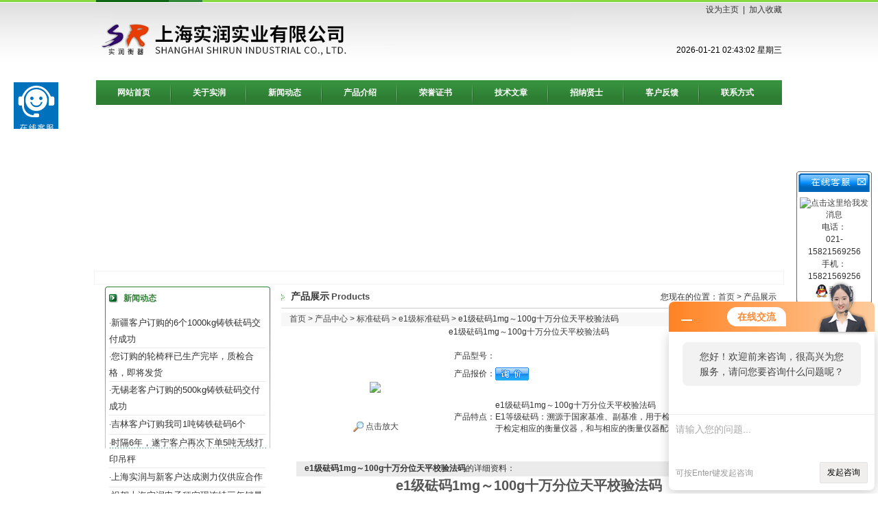

--- FILE ---
content_type: text/html; charset=utf-8
request_url: http://www.srfama.com/fama-Products-14829727/
body_size: 13535
content:
<!DOCTYPE HTML PUBLIC "-//W3C//DTD HTML 4.01 Transitional//EN" "http://www.w3c.org/TR/1999/REC-html401-19991224/loose.dtd">
<HTML 
xmlns="http://www.w3.org/1999/xhtml"><HEAD>
<TITLE>e1级砝码1mg～100g十万分位天平校验法码-上海实润实业有限公司</TITLE>
<META NAME="Keywords" CONTENT="e1级砝码1mg～100g十万分位天平校验法码">
<META NAME="Description" CONTENT="上海实润实业有限公司所提供的e1级砝码1mg～100g十万分位天平校验法码质量可靠、规格齐全,上海实润实业有限公司不仅具有专业的技术水平,更有良好的售后服务和优质的解决方案,欢迎您来电咨询此产品具体参数及价格等详细信息！">
<META http-equiv=X-UA-Compatible content=IE=EmulateIE7>
<META http-equiv=Content-Type content="text/html; charset=utf-8"><LINK 
href="/skins/40795/images/style3.css" type=text/css rel=stylesheet>
<SCRIPT src="/skins/40795/images/pic.js" type=text/javascript></SCRIPT>
<script language="javaScript" src="/js/JSChat.js"></script><script language="javaScript">function ChatBoxClickGXH() { DoChatBoxClickGXH('http://chat.ybzhan.cn',57592) }</script><script>!window.jQuery && document.write('<script src="https://public.mtnets.com/Plugins/jQuery/2.2.4/jquery-2.2.4.min.js">'+'</scr'+'ipt>');</script><script type="text/javascript" src="http://chat.ybzhan.cn/chat/KFCenterBox/40795"></script><script type="text/javascript" src="http://chat.ybzhan.cn/chat/KFLeftBox/40795"></script><script>
(function(){
var bp = document.createElement('script');
var curProtocol = window.location.protocol.split(':')[0];
if (curProtocol === 'https') {
bp.src = 'https://zz.bdstatic.com/linksubmit/push.js';
}
else {
bp.src = 'http://push.zhanzhang.baidu.com/push.js';
}
var s = document.getElementsByTagName("script")[0];
s.parentNode.insertBefore(bp, s);
})();
</script>
</head>
<BODY>
<script>
//v1.0
//Copyright 2006 Adobe Systems, Inc. All rights reserved.
function AC_AddExtension(src, ext)
{
  if (src.indexOf('?') != -1)
    return src.replace(/\?/, ext+'?'); 
  else
    return src + ext;
}

function AC_Generateobj(objAttrs, params, embedAttrs) 
{ 
  var str = '<object ';
  for (var i in objAttrs)
    str += i + '="' + objAttrs[i] + '" ';
  str += '>';
  for (var i in params)
    str += '<param name="' + i + '" value="' + params[i] + '" /> ';
  str += '<embed ';
  for (var i in embedAttrs)
    str += i + '="' + embedAttrs[i] + '" ';
  str += ' ></embed></object>';

  document.write(str);
}

function AC_FL_RunContent(){
  var ret = 
    AC_GetArgs
    (  arguments, ".swf", "movie", "clsid:d27cdb6e-ae6d-11cf-96b8-444553540000"
     , "application/x-shockwave-flash"
    );
  AC_Generateobj(ret.objAttrs, ret.params, ret.embedAttrs);
}

function AC_SW_RunContent(){
  var ret = 
    AC_GetArgs
    (  arguments, ".dcr", "src", "clsid:166B1BCA-3F9C-11CF-8075-444553540000"
     , null
    );
  AC_Generateobj(ret.objAttrs, ret.params, ret.embedAttrs);
}

function AC_GetArgs(args, ext, srcParamName, classid, mimeType){
  var ret = new Object();
  ret.embedAttrs = new Object();
  ret.params = new Object();
  ret.objAttrs = new Object();
  for (var i=0; i < args.length; i=i+2){
    var currArg = args[i].toLowerCase();    

    switch (currArg){	
      case "classid":
        break;
      case "pluginspage":
        ret.embedAttrs[args[i]] = args[i+1];
        break;
      case "src":
      case "movie":	
        args[i+1] = AC_AddExtension(args[i+1], ext);
        ret.embedAttrs["src"] = args[i+1];
        ret.params[srcParamName] = args[i+1];
        break;
      case "onafterupdate":
      case "onbeforeupdate":
      case "onblur":
      case "oncellchange":
      case "onclick":
      case "ondblClick":
      case "ondrag":
      case "ondragend":
      case "ondragenter":
      case "ondragleave":
      case "ondragover":
      case "ondrop":
      case "onfinish":
      case "onfocus":
      case "onhelp":
      case "onmousedown":
      case "onmouseup":
      case "onmouseover":
      case "onmousemove":
      case "onmouseout":
      case "onkeypress":
      case "onkeydown":
      case "onkeyup":
      case "onload":
      case "onlosecapture":
      case "onpropertychange":
      case "onreadystatechange":
      case "onrowsdelete":
      case "onrowenter":
      case "onrowexit":
      case "onrowsinserted":
      case "onstart":
      case "onscroll":
      case "onbeforeeditfocus":
      case "onactivate":
      case "onbeforedeactivate":
      case "ondeactivate":
      case "type":
      case "codebase":
        ret.objAttrs[args[i]] = args[i+1];
        break;
      case "width":
      case "height":
      case "align":
      case "vspace": 
      case "hspace":
      case "class":
      case "title":
      case "accesskey":
      case "name":
      case "id":
      case "tabindex":
        ret.embedAttrs[args[i]] = ret.objAttrs[args[i]] = args[i+1];
        break;
      default:
        ret.embedAttrs[args[i]] = ret.params[args[i]] = args[i+1];
    }
  }
  ret.objAttrs["classid"] = classid;
  if (mimeType) ret.embedAttrs["type"] = mimeType;
  return ret;
}
</script>


<TABLE class=header cellSpacing=0 cellPadding=0 width=1000 align=center 
border=0>
  <TBODY>
  <TR>
    <TD align=left width=695 rowSpan=2><IMG height=117 
      src="/skins/40795/images/logo.jpg" width=695></TD>
    <TD class=topr vAlign=center align=right width=305 height=30>
    <a class=h0 href=# onClick="this.style.behavior='url(#default#homepage)';this.setHomePage('http://www.srfama.com');">
    设为主页</a>&nbsp;&nbsp;|&nbsp;&nbsp;<a href="#" onClick="window.external.addFavorite('http://www.srfama.com','上海实润实业有限公司')"class=h0 >加入收藏</a>
    
   
    </TD></TR>
  <TR>
    <TD align=right>
    

<span id=localtime style="color:#000;"></span>
    <script type="text/javascript">
function showLocale(objD)
{
	var str,colorhead,colorfoot;
	var yy = objD.getYear();
	if(yy<1900) yy = yy+1900;
	var MM = objD.getMonth()+1;
	if(MM<10) MM = '0' + MM;
	var dd = objD.getDate();
	if(dd<10) dd = '0' + dd;
	var hh = objD.getHours();
	if(hh<10) hh = '0' + hh;
	var mm = objD.getMinutes();
	if(mm<10) mm = '0' + mm;
	var ss = objD.getSeconds();
	if(ss<10) ss = '0' + ss;
	var ww = objD.getDay();
	if  ( ww==0 )  colorhead="<font color=\"#FF0000\">";
	if  ( ww > 0 && ww < 6 )  colorhead="<font color=\"#000000\">";
	if  ( ww==6 )  colorhead="<font color=\"#008000\">";
	if  (ww==0)  ww="星期日";
	if  (ww==1)  ww="星期一";
	if  (ww==2)  ww="星期二";
	if  (ww==3)  ww="星期三";
	if  (ww==4)  ww="星期四";
	if  (ww==5)  ww="星期五";
	if  (ww==6)  ww="星期六";
	colorfoot="</font>"
	str = colorhead + yy + "-" + MM + "-" + dd + " " + hh + ":" + mm + ":" + ss + "  " + ww + colorfoot;
	return(str);
}
function tick()
{
	var today;
	today = new Date();
	document.getElementById("localtime").innerHTML = showLocale(today);
	window.setTimeout("tick()", 1000);
}
tick();
</script>
    </TD></TR></TBODY></TABLE>
<table width="1000" border="0" align="center" cellpadding="0" cellspacing="0">
  <tr>
    <td><div id="navMenu" style="margin:0 auto">
<ul>
  <li><a href='/'>网站首页</a></li>
     <li><a href='/aboutus/' rel='dropmenu1' >关于实润</a></li>
    <li><a href='/news/'>新闻动态</a></li>
    <li><a href='/products/'>产品介绍</a></li>
    <li><a href='/honor/'>荣誉证书</a></li>
    <li><a href='/article/'>技术文章</a></li>
    <li><a href='/job/'>招纳贤士</a></li>
    <li><a href='/order/'>客户反馈</a></li>
    <li class="right"><a href='/contact/' >联系方式</a></li>
</ul>
</div>

<script type='text/javascript' src='/skins/40795/js/dropdown.js'></script>


<script type="text/javascript">cssdropdown.startchrome("navMenu")</script> 

<!--//nav--></td>
  </tr>
</table>
<TABLE class=top6 cellSpacing=0 cellPadding=0 width=984 align=center border=0>
  <TBODY>
  <TR>
    <TD> <div id="add" style="z-index:10;position:absolute;"></div>
      <object classid="clsid:D27CDB6E-AE6D-11cf-96B8-444553540000" id="scriptmain" name="scriptmain" codebase="http://download.macromedia.com/pub/shockwave/cabs/
/skins/40795/flash/swflash.cab#version=6,0,29,0" width="1000" height="250" style="border:solid 1px #f2f2f2; background:#fff; padding:2px;">
              <param name="movie" value="/skins/40795/bcastr.swf?bcastr_xml_url=/skins/40795/xml/bcastr.xml" />
              <param name="quality" value="high" />
              <param name="scale" value="noscale" />
              <param name="LOOP" value="false" />
              <param name="menu" value="false" />
              <param name="wmode" value="transparent" />
              <embed src="/skins/40795/bcastr.swf?bcastr_xml_url=/skins/40795/xml/bcastr.xml" width="1000" height="250" loop="False" quality="high" pluginspage="http://www.macromedia.com/go/getflashplayer" type="application/x-shockwave-flash" salign="T" name="scriptmain" menu="false" wmode="transparent"></embed>
            </object></TD></TR></TBODY></TABLE>
<script src="http://www.ybzhan.cn/mystat.aspx?u=fama"></script>

<TABLE class=top6 cellSpacing=0 cellPadding=0 width=984 align=center border=0>
  <TBODY>
  <TR>
    <TD vAlign=top width=241>
      <TABLE class=left01 cellSpacing=0 cellPadding=0 width="250" border=0>
        <TBODY>
        <TR>
          <TD align=center vAlign=top><TABLE width=228 border=0 align="center" cellPadding=0 cellSpacing=0>
              <TBODY>
              <TR>
                <TD width=13><IMG height=13 
                  src="/skins/40795/images/cion1.gif" width=13 style="margin-right:8px;"></TD>
                <TD class=tit01 width=215><a href="/news/" style=" color:#2e7f33"><strong>新闻动态</strong></a></TD></TR>
            </TBODY>
          </TABLE>
          <TABLE class=top6 cellSpacing=0 
            cellPadding=0 width="228" align=center border=0>
              <TBODY>
              
              <TR>
            <TD height="27" align="left" class=pd>·<a href="/fama-News-500357/" target="_blank">新疆客户订购的6个1000kg铸铁砝码交付成功</a></TD></TR> 
              <TR>
            <TD height="27" align="left" class=pd>·<a href="/fama-News-500301/" target="_blank">您订购的轮椅秤已生产完毕，质检合格，即将发货</a></TD></TR> 
              <TR>
            <TD height="27" align="left" class=pd>·<a href="/fama-News-500255/" target="_blank">无锡老客户订购的500kg铸铁砝码交付成功</a></TD></TR> 
              <TR>
            <TD height="27" align="left" class=pd>·<a href="/fama-News-500225/" target="_blank">吉林客户订购我司1吨铸铁砝码6个</a></TD></TR> 
              <TR>
            <TD height="27" align="left" class=pd>·<a href="/fama-News-500202/" target="_blank">时隔6年，遂宁客户再次下单5吨无线打印吊秤</a></TD></TR> 
              <TR>
            <TD height="27" align="left" class=pd>·<a href="/fama-News-500180/" target="_blank">上海实润与新客户达成测力仪供应合作</a></TD></TR> 
              <TR>
            <TD height="27" align="left" class=pd>·<a href="/fama-News-500117/" target="_blank">‌祝贺上海实润电子秤实现连续三年销量增长，智能化升级助力市场拓展‌</a></TD></TR> </TBODY></TABLE>
          </TD></TR></TBODY></TABLE>
      <TABLE class=left02 cellSpacing=0 cellPadding=0 width="250" border=0>
        <TBODY>
        <TR>
          <TD vAlign=top align=middle> 
<TABLE width=228 border=0 align="center" cellPadding=0 cellSpacing=0>
              <TBODY>
              <TR>
                <TD width=13><IMG height=13 
                  src="/skins/40795/images/cion1.gif" width=13 style="margin-right:8px;"></TD>
                <TD class=tit01 width=215>产品目录</TD></TR>
              </TBODY></TABLE>          
            <table width="228" border="0" align="center" cellpadding="0" cellspacing="0">
              <tr>
                <td height="27" align="left" class=pd><IMG height=9 
                  src="/skins/40795/images/cion2.gif" width=5 style="margin-right:8px;"><a href="/fama-ParentList-226512/"  class="left-pro" target="_blank" title="标准砝码"  style="color:#2e7f33; font-size:14px;">标准砝码</a>
                </td>
              </tr>
            </table>
				  
            <table width="228" border="0" align="center" cellpadding="0" cellspacing="0">
              <tr>
                <td height="22" align="left" style="padding-left:15px; border-bottom:1px dashed #CCC;"><a href="/fama-SonList-226997/" target="_blank" title="e1级标准砝码">e1级标准砝码</a></td>
              </tr>
            </table>	
            <table width="228" border="0" align="center" cellpadding="0" cellspacing="0">
              <tr>
                <td height="22" align="left" style="padding-left:15px; border-bottom:1px dashed #CCC;"><a href="/fama-SonList-226996/" target="_blank" title="e2级标准砝码">e2级标准砝码</a></td>
              </tr>
            </table>	
            <table width="228" border="0" align="center" cellpadding="0" cellspacing="0">
              <tr>
                <td height="22" align="left" style="padding-left:15px; border-bottom:1px dashed #CCC;"><a href="/fama-SonList-226994/" target="_blank" title="f1级标准砝码">f1级标准砝码</a></td>
              </tr>
            </table>	
            <table width="228" border="0" align="center" cellpadding="0" cellspacing="0">
              <tr>
                <td height="22" align="left" style="padding-left:15px; border-bottom:1px dashed #CCC;"><a href="/fama-SonList-226756/" target="_blank" title="f2级标准砝码">f2级标准砝码</a></td>
              </tr>
            </table>	
            <table width="228" border="0" align="center" cellpadding="0" cellspacing="0">
              <tr>
                <td height="22" align="left" style="padding-left:15px; border-bottom:1px dashed #CCC;"><a href="/fama-SonList-226529/" target="_blank" title="m1级标准砝码">m1级标准砝码</a></td>
              </tr>
            </table>	
            <table width="228" border="0" align="center" cellpadding="0" cellspacing="0">
              <tr>
                <td height="22" align="left" style="padding-left:15px; border-bottom:1px dashed #CCC;"><a href="/fama-SonList-226998/" target="_blank" title="m2级标准砝码">m2级标准砝码</a></td>
              </tr>
            </table>	
            <table width="228" border="0" align="center" cellpadding="0" cellspacing="0">
              <tr>
                <td height="22" align="left" style="padding-left:15px; border-bottom:1px dashed #CCC;"><a href="/fama-SonList-482724/" target="_blank" title="聚四氟乙烯砝码">聚四氟乙烯砝码</a></td>
              </tr>
            </table>		
					
            <table width="228" border="0" align="center" cellpadding="0" cellspacing="0">
              <tr>
                <td height="27" align="left" class=pd><IMG height=9 
                  src="/skins/40795/images/cion2.gif" width=5 style="margin-right:8px;"><a href="/fama-ParentList-226514/"  class="left-pro" target="_blank" title="铸铁砝码"  style="color:#2e7f33; font-size:14px;">铸铁砝码</a>
                </td>
              </tr>
            </table>
				  
            <table width="228" border="0" align="center" cellpadding="0" cellspacing="0">
              <tr>
                <td height="22" align="left" style="padding-left:15px; border-bottom:1px dashed #CCC;"><a href="/fama-SonList-227832/" target="_blank" title="10kg铸铁砝码">10kg铸铁砝码</a></td>
              </tr>
            </table>	
            <table width="228" border="0" align="center" cellpadding="0" cellspacing="0">
              <tr>
                <td height="22" align="left" style="padding-left:15px; border-bottom:1px dashed #CCC;"><a href="/fama-SonList-491562/" target="_blank" title="20kg铸铁砝码">20kg铸铁砝码</a></td>
              </tr>
            </table>	
            <table width="228" border="0" align="center" cellpadding="0" cellspacing="0">
              <tr>
                <td height="22" align="left" style="padding-left:15px; border-bottom:1px dashed #CCC;"><a href="/fama-SonList-491561/" target="_blank" title="25kg铸铁砝码">25kg铸铁砝码</a></td>
              </tr>
            </table>	
            <table width="228" border="0" align="center" cellpadding="0" cellspacing="0">
              <tr>
                <td height="22" align="left" style="padding-left:15px; border-bottom:1px dashed #CCC;"><a href="/fama-SonList-227013/" target="_blank" title="50kg铸铁砝码">50kg铸铁砝码</a></td>
              </tr>
            </table>	
            <table width="228" border="0" align="center" cellpadding="0" cellspacing="0">
              <tr>
                <td height="22" align="left" style="padding-left:15px; border-bottom:1px dashed #CCC;"><a href="/fama-SonList-491572/" target="_blank" title="100kg铸铁砝码">100kg铸铁砝码</a></td>
              </tr>
            </table>	
            <table width="228" border="0" align="center" cellpadding="0" cellspacing="0">
              <tr>
                <td height="22" align="left" style="padding-left:15px; border-bottom:1px dashed #CCC;"><a href="/fama-SonList-491573/" target="_blank" title="200kg铸铁砝码">200kg铸铁砝码</a></td>
              </tr>
            </table>	
            <table width="228" border="0" align="center" cellpadding="0" cellspacing="0">
              <tr>
                <td height="22" align="left" style="padding-left:15px; border-bottom:1px dashed #CCC;"><a href="/fama-SonList-227014/" target="_blank" title="500kg铸铁砝码">500kg铸铁砝码</a></td>
              </tr>
            </table>	
            <table width="228" border="0" align="center" cellpadding="0" cellspacing="0">
              <tr>
                <td height="22" align="left" style="padding-left:15px; border-bottom:1px dashed #CCC;"><a href="/fama-SonList-227016/" target="_blank" title="1吨铸铁砝码">1吨铸铁砝码</a></td>
              </tr>
            </table>	
            <table width="228" border="0" align="center" cellpadding="0" cellspacing="0">
              <tr>
                <td height="22" align="left" style="padding-left:15px; border-bottom:1px dashed #CCC;"><a href="/fama-SonList-483507/" target="_blank" title="2吨铸铁砝码">2吨铸铁砝码</a></td>
              </tr>
            </table>	
            <table width="228" border="0" align="center" cellpadding="0" cellspacing="0">
              <tr>
                <td height="22" align="left" style="padding-left:15px; border-bottom:1px dashed #CCC;"><a href="/fama-SonList-491559/" target="_blank" title="5吨铸铁砝码">5吨铸铁砝码</a></td>
              </tr>
            </table>	
            <table width="228" border="0" align="center" cellpadding="0" cellspacing="0">
              <tr>
                <td height="22" align="left" style="padding-left:15px; border-bottom:1px dashed #CCC;"><a href="/fama-SonList-491560/" target="_blank" title="10吨铸铁砝码">10吨铸铁砝码</a></td>
              </tr>
            </table>		
					
            <table width="228" border="0" align="center" cellpadding="0" cellspacing="0">
              <tr>
                <td height="27" align="left" class=pd><IMG height=9 
                  src="/skins/40795/images/cion2.gif" width=5 style="margin-right:8px;"><a href="/fama-ParentList-226513/"  class="left-pro" target="_blank" title="不锈钢砝码"  style="color:#2e7f33; font-size:14px;">不锈钢砝码</a>
                </td>
              </tr>
            </table>
				  
            <table width="228" border="0" align="center" cellpadding="0" cellspacing="0">
              <tr>
                <td height="22" align="left" style="padding-left:15px; border-bottom:1px dashed #CCC;"><a href="/fama-SonList-482759/" target="_blank" title="不锈钢锁形砝码">不锈钢锁形砝码</a></td>
              </tr>
            </table>	
            <table width="228" border="0" align="center" cellpadding="0" cellspacing="0">
              <tr>
                <td height="22" align="left" style="padding-left:15px; border-bottom:1px dashed #CCC;"><a href="/fama-SonList-227685/" target="_blank" title="不锈钢套装砝码">不锈钢套装砝码</a></td>
              </tr>
            </table>	
            <table width="228" border="0" align="center" cellpadding="0" cellspacing="0">
              <tr>
                <td height="22" align="left" style="padding-left:15px; border-bottom:1px dashed #CCC;"><a href="/fama-SonList-227009/" target="_blank" title="不锈钢单只砝码">不锈钢单只砝码</a></td>
              </tr>
            </table>		
					
            <table width="228" border="0" align="center" cellpadding="0" cellspacing="0">
              <tr>
                <td height="27" align="left" class=pd><IMG height=9 
                  src="/skins/40795/images/cion2.gif" width=5 style="margin-right:8px;"><a href="/fama-ParentList-382918/"  class="left-pro" target="_blank" title="电梯砝码"  style="color:#2e7f33; font-size:14px;">电梯砝码</a>
                </td>
              </tr>
            </table>
				  
            <table width="228" border="0" align="center" cellpadding="0" cellspacing="0">
              <tr>
                <td height="22" align="left" style="padding-left:15px; border-bottom:1px dashed #CCC;"><a href="/fama-SonList-426496/" target="_blank" title="25kg电梯砝码">25kg电梯砝码</a></td>
              </tr>
            </table>	
            <table width="228" border="0" align="center" cellpadding="0" cellspacing="0">
              <tr>
                <td height="22" align="left" style="padding-left:15px; border-bottom:1px dashed #CCC;"><a href="/fama-SonList-426495/" target="_blank" title="20kg电梯砝码">20kg电梯砝码</a></td>
              </tr>
            </table>		
					
            <table width="228" border="0" align="center" cellpadding="0" cellspacing="0">
              <tr>
                <td height="27" align="left" class=pd><IMG height=9 
                  src="/skins/40795/images/cion2.gif" width=5 style="margin-right:8px;"><a href="/fama-ParentList-226515/"  class="left-pro" target="_blank" title="校准用砝码"  style="color:#2e7f33; font-size:14px;">校准用砝码</a>
                </td>
              </tr>
            </table>
				  
            <table width="228" border="0" align="center" cellpadding="0" cellspacing="0">
              <tr>
                <td height="22" align="left" style="padding-left:15px; border-bottom:1px dashed #CCC;"><a href="/fama-SonList-227025/" target="_blank" title="电子秤校准砝码">电子秤校准砝码</a></td>
              </tr>
            </table>	
            <table width="228" border="0" align="center" cellpadding="0" cellspacing="0">
              <tr>
                <td height="22" align="left" style="padding-left:15px; border-bottom:1px dashed #CCC;"><a href="/fama-SonList-227023/" target="_blank" title="天平校准砝码">天平校准砝码</a></td>
              </tr>
            </table>	
            <table width="228" border="0" align="center" cellpadding="0" cellspacing="0">
              <tr>
                <td height="22" align="left" style="padding-left:15px; border-bottom:1px dashed #CCC;"><a href="/fama-SonList-227021/" target="_blank" title="万分位天平砝码">万分位天平砝码</a></td>
              </tr>
            </table>	
            <table width="228" border="0" align="center" cellpadding="0" cellspacing="0">
              <tr>
                <td height="22" align="left" style="padding-left:15px; border-bottom:1px dashed #CCC;"><a href="/fama-SonList-227020/" target="_blank" title="0.1mg天平砝码">0.1mg天平砝码</a></td>
              </tr>
            </table>		
					
            <table width="228" border="0" align="center" cellpadding="0" cellspacing="0">
              <tr>
                <td height="27" align="left" class=pd><IMG height=9 
                  src="/skins/40795/images/cion2.gif" width=5 style="margin-right:8px;"><a href="/fama-ParentList-382919/"  class="left-pro" target="_blank" title="起重机配重砝码"  style="color:#2e7f33; font-size:14px;">起重机配重砝码</a>
                </td>
              </tr>
            </table>
				  
            <table width="228" border="0" align="center" cellpadding="0" cellspacing="0">
              <tr>
                <td height="22" align="left" style="padding-left:15px; border-bottom:1px dashed #CCC;"><a href="/fama-SonList-426498/" target="_blank" title="10吨起重机配重">10吨起重机配重</a></td>
              </tr>
            </table>	
            <table width="228" border="0" align="center" cellpadding="0" cellspacing="0">
              <tr>
                <td height="22" align="left" style="padding-left:15px; border-bottom:1px dashed #CCC;"><a href="/fama-SonList-426497/" target="_blank" title="5吨起重机配重">5吨起重机配重</a></td>
              </tr>
            </table>		
					
            <table width="228" border="0" align="center" cellpadding="0" cellspacing="0">
              <tr>
                <td height="27" align="left" class=pd><IMG height=9 
                  src="/skins/40795/images/cion2.gif" width=5 style="margin-right:8px;"><a href="/fama-ParentList-226516/"  class="left-pro" target="_blank" title="非标砝码定制"  style="color:#2e7f33; font-size:14px;">非标砝码定制</a>
                </td>
              </tr>
            </table>
				  
            <table width="228" border="0" align="center" cellpadding="0" cellspacing="0">
              <tr>
                <td height="22" align="left" style="padding-left:15px; border-bottom:1px dashed #CCC;"><a href="/fama-SonList-1108426/" target="_blank" title="黄铜砝码">黄铜砝码</a></td>
              </tr>
            </table>	
            <table width="228" border="0" align="center" cellpadding="0" cellspacing="0">
              <tr>
                <td height="22" align="left" style="padding-left:15px; border-bottom:1px dashed #CCC;"><a href="/fama-SonList-226760/" target="_blank" title="牛顿砝码">牛顿砝码</a></td>
              </tr>
            </table>	
            <table width="228" border="0" align="center" cellpadding="0" cellspacing="0">
              <tr>
                <td height="22" align="left" style="padding-left:15px; border-bottom:1px dashed #CCC;"><a href="/fama-SonList-226759/" target="_blank" title="挂钩砝码">挂钩砝码</a></td>
              </tr>
            </table>	
            <table width="228" border="0" align="center" cellpadding="0" cellspacing="0">
              <tr>
                <td height="22" align="left" style="padding-left:15px; border-bottom:1px dashed #CCC;"><a href="/fama-SonList-227031/" target="_blank" title="圆环形砝码">圆环形砝码</a></td>
              </tr>
            </table>	
            <table width="228" border="0" align="center" cellpadding="0" cellspacing="0">
              <tr>
                <td height="22" align="left" style="padding-left:15px; border-bottom:1px dashed #CCC;"><a href="/fama-SonList-227030/" target="_blank" title="增砣砝码">增砣砝码</a></td>
              </tr>
            </table>	
            <table width="228" border="0" align="center" cellpadding="0" cellspacing="0">
              <tr>
                <td height="22" align="left" style="padding-left:15px; border-bottom:1px dashed #CCC;"><a href="/fama-SonList-226761/" target="_blank" title="镀铬砝码">镀铬砝码</a></td>
              </tr>
            </table>		
					
            <table width="228" border="0" align="center" cellpadding="0" cellspacing="0">
              <tr>
                <td height="27" align="left" class=pd><IMG height=9 
                  src="/skins/40795/images/cion2.gif" width=5 style="margin-right:8px;"><a href="/fama-ParentList-282068/"  class="left-pro" target="_blank" title="量块"  style="color:#2e7f33; font-size:14px;">量块</a>
                </td>
              </tr>
            </table>
				  
            <table width="228" border="0" align="center" cellpadding="0" cellspacing="0">
              <tr>
                <td height="22" align="left" style="padding-left:15px; border-bottom:1px dashed #CCC;"><a href="/fama-SonList-426502/" target="_blank" title="千分尺量块">千分尺量块</a></td>
              </tr>
            </table>	
            <table width="228" border="0" align="center" cellpadding="0" cellspacing="0">
              <tr>
                <td height="22" align="left" style="padding-left:15px; border-bottom:1px dashed #CCC;"><a href="/fama-SonList-426501/" target="_blank" title="卡尺量块">卡尺量块</a></td>
              </tr>
            </table>		
					
            <table width="228" border="0" align="center" cellpadding="0" cellspacing="0">
              <tr>
                <td height="27" align="left" class=pd><IMG height=9 
                  src="/skins/40795/images/cion2.gif" width=5 style="margin-right:8px;"><a href="/fama-ParentList-320429/"  class="left-pro" target="_blank" title="维权砝码"  style="color:#2e7f33; font-size:14px;">维权砝码</a>
                </td>
              </tr>
            </table>
				  
            <table width="228" border="0" align="center" cellpadding="0" cellspacing="0">
              <tr>
                <td height="22" align="left" style="padding-left:15px; border-bottom:1px dashed #CCC;"><a href="/fama-SonList-426500/" target="_blank" title="100g便民砝码">100g便民砝码</a></td>
              </tr>
            </table>	
            <table width="228" border="0" align="center" cellpadding="0" cellspacing="0">
              <tr>
                <td height="22" align="left" style="padding-left:15px; border-bottom:1px dashed #CCC;"><a href="/fama-SonList-426499/" target="_blank" title="50g惠民砝码">50g惠民砝码</a></td>
              </tr>
            </table>		
					
            <table width="228" border="0" align="center" cellpadding="0" cellspacing="0">
              <tr>
                <td height="27" align="left" class=pd><IMG height=9 
                  src="/skins/40795/images/cion2.gif" width=5 style="margin-right:8px;"><a href="/fama-ParentList-482723/"  class="left-pro" target="_blank" title="链码"  style="color:#2e7f33; font-size:14px;">链码</a>
                </td>
              </tr>
            </table>
				  
            <table width="228" border="0" align="center" cellpadding="0" cellspacing="0">
              <tr>
                <td height="22" align="left" style="padding-left:15px; border-bottom:1px dashed #CCC;"><a href="/fama-SonList-482750/" target="_blank" title="循环链码">循环链码</a></td>
              </tr>
            </table>	
            <table width="228" border="0" align="center" cellpadding="0" cellspacing="0">
              <tr>
                <td height="22" align="left" style="padding-left:15px; border-bottom:1px dashed #CCC;"><a href="/fama-SonList-482749/" target="_blank" title="皮带秤链码">皮带秤链码</a></td>
              </tr>
            </table>		
					
            <TABLE width=228 border=0 align="center" cellPadding=0 cellSpacing=0>
              <TBODY>
              <TR>
                <TD width=13><IMG height=13 
                  src="/skins/40795/images/cion1.gif" width=13 style="margin-right:8px;"></TD>
                <TD class=tit01 width=215>联系我们</TD></TR>
              
              <TR>
                <TD class=tit02 
                  colSpan=2><STRONG>上海实润实业有限公司</STRONG><BR>地址：上海市松江区泗泾镇高技路655号2幢121号<BR>电话：021-15821569256<BR>                  邮编：201615<br />传真：86-21-67866267<BR>联系人：秦永芬<br />
                  手机：15821569256</TD></TR></TBODY></TABLE></TD></TR></TBODY></TABLE>
      <TABLE class=left03 cellSpacing=0 cellPadding=0 width="250" border=0>
        <TBODY>
        <TR>
          <TD vAlign=top align=middle>&nbsp;</TD></TR></TBODY></TABLE>
<SCRIPT type=text/JavaScript>
var aaa = document.getElementsByTagName('div');
	var j =0;
	for(i=0;i<aaa.length;i++)
	{
		if(aaa[i].id.indexOf('submenu_')>-1 && j ==0 )		
		{
			aaa[i].style.display = '';
			break;
		}
	}	
function showsubmenu(sid)
{
	var aaa = document.getElementsByTagName('div');
	var j =0;
	for(i=0;i<aaa.length;i++)
	{
		if(aaa[i].id.indexOf('submenu_')>-1)			
			aaa[i].style.display = 'none';
	}	
	var bbb = document.getElementById("submenu_" + sid );
	bbb.style.display= '';var tt="e1级标准砝码";
if(tt !=""&&tt!=0)
{
  showsubmenu(tt);
}

}
</SCRIPT>
      </TD>
    <TD width=13>&nbsp;</TD>
    <TD vAlign=top align=middle width=730><TABLE class=titbg cellSpacing=0 cellPadding=0 width="100%" border=0 style="margin-bottom:6px;"> 
      <TBODY>
        <TR>
          <TD align=left width=15><IMG height=9 
            src="/skins/40795/images/cion2.gif" width=5></TD>
          <TD width="520" align=left><SPAN style="font-size:14px; font-weight:bold">产品展示</SPAN>&nbsp;<SPAN 
            class=tit04>Products</SPAN></TD>
      <TD width="195" align=right>您现在的位置：<a href="/">首页</a> > 产品展示</TD></TR></TBODY></TABLE>
      <table width="100%" border="0" cellpadding="0" cellspacing="0">
      <tr>
        <td height="20" align="left" bgcolor="#F7F7F7">　<a href="/">首页</a> &gt; <a href="/products/">产品中心</a> &gt; <a href="/fama-ParentList-226512/">标准砝码</a> &gt; <a href="/fama-SonList-226997/">e1级标准砝码</a> &gt; e1级砝码1mg～100g十万分位天平校验法码
          
            </td>
      </tr>
    </table>
      <table width="94%" border="0" align="center" cellpadding="0" cellspacing="0">
          <tr>
            <td><div align="center">
                <h1>e1级砝码1mg～100g十万分位天平校验法码</h1>
            </div></td>
          </tr>
          <tr>
            <td valign="top"><table width="100%"  border="0" align="center" cellpadding="0" cellspacing="0">
                <tr>
                  <td width="230" height="180" align="center" valign="middle"><table width="200" border="0" cellspacing="0" cellpadding="2">
                      <tr>
                        <td height="80" align="center" class="kuang"><img src="http://img80.ybzhan.cn/gxhpic_a05c89c352/1832440763e202849e203cd4638ac8b8c21ad58e08832d8b13395ccb570f157e7c9fdd30357dfd73.jpg" height="200" 
onload="javascript:DrawImage(this);" /></td>
                      </tr>
                      <tr>
                        <td height="35" align="center"><a title="e1级砝码1mg～100g十万分位天平校验法码" href="http://img80.ybzhan.cn/gxhpic_a05c89c352/1832440763e202849e203cd4638ac8b8c21ad58e08832d8b13395ccb570f157e7c9fdd30357dfd73.jpg" target="_blank"><img src="/skins/40795/images/big.jpg" width="16" height="16" border="0" /> 点击放大</a></td>
                      </tr>
                  </table></td>
                  <td valign="middle"><table width="100%"  border="0" cellpadding="5" cellspacing="0">
                      <tr>
                        <td width="60" height="26"><div align="center">产品型号：</div></td>
                        <td align="left"></td>
                      </tr>
                      <tr>
                        <td width="60" height="26"><div align="center">产品报价：</div></td>
                        <td align="left"><a href="#Order"><img src="/skins/40795/images/adie_14.gif" width="49" height="19" border="0" /></a></td>
                      </tr>
                      <tr>
                        <td width="60" height="100"><div align="center">产品特点：</div></td>
                        <td align="left" class="test12">e1级砝码1mg～100g十万分位天平校验法码</br>E1等级砝码：溯源于国家基准、副基准，用于检定传递E2等级砝码、用于检定相应的衡量仪器，和与相应的衡量仪器配套使用。</td>
                      </tr>
                  </table></td>
                </tr>
              </table>
                <table width="100%"  border="0" align="center" cellpadding="0" cellspacing="0">
                  <tr>
                    <td width="12" bgcolor="#EBEBEB">&nbsp;</td>
                    <td height="22" align="left" bgcolor="#EBEBEB"><strong>e1级砝码1mg～100g十万分位天平校验法码</strong>的详细资料：</td>
                  </tr>
                </table>
              <table width="98%"  border="0" align="center" cellpadding="5" cellspacing="0">
                  <tr>
                    <td align="left" class="f-14-25"><p style="margin: 0px; padding: 0px; color: rgb(86, 85, 85); font-family: 宋体, Tahoma, Arial; font-size: 12px; text-align: center;"><strong><span style="font-size:20px;"><strong>e1级砝码1mg～100g十万分位天平校验法码</strong></span></strong></p><p style="margin-top: 0px; margin-bottom: 0px; padding: 0px; color: rgb(86, 85, 85); font-family: " pingfang="" microsoft="" font-size:="" white-space:=""><span style="color: rgb(0, 0, 0);"><span style="font-family: 宋体;"><span style="font-size: 14px;"></span></span></span></p><p style="margin-top: 0px; margin-bottom: 0px; padding: 0px; font-family: " pingfang="" microsoft="" white-space:=""><span style="font-family: 宋体;"><span style="font-size: 11pt;">上海实润砝码厂提供：标准砝码</span></span> <span style="font-family: 宋体;"><span style="font-size: 11pt;">电镀砝码</span></span> <span style="font-family: 宋体;"><span style="font-size: 11pt;">钢制镀铬砝码</span></span> <span style="font-family: 宋体;"><span style="font-size: 11pt;">锁型砝码</span></span> <span style="font-family: 宋体;"><span style="font-size: 11pt;">增坨砝码</span></span> <span style="font-family: 宋体;"><span style="font-size: 11pt;">开口砝码</span></span><span style="font-family: verdana, sans-serif;"><span style="font-size: 11pt;"> C</span></span><span style="font-family: 宋体;"><span style="font-size: 11pt;">型砝码</span></span> <span style="font-family: 宋体;"><span style="font-size: 11pt;">卡槽砝码</span></span> <span style="font-family: 宋体;"><span style="font-size: 11pt;">牛顿砝码</span></span> <span style="font-family: 宋体;"><span style="font-size: 11pt;">英镑砝码</span></span> <span style="font-family: 宋体;"><span style="font-size: 11pt;">圆盘砝码</span></span> <span style="font-family: 宋体;"><span style="font-size: 11pt;">不锈钢砝码</span></span><span style="font-family: verdana, sans-serif;"><span style="font-size: 11pt;"> E</span></span><span style="font-family: 宋体;"><span style="font-size: 11pt;">级砝码</span></span><span style="font-family: verdana, sans-serif;"><span style="font-size: 11pt;"> F1</span></span><span style="font-family: 宋体;"><span style="font-size: 11pt;">级砝码</span></span><span style="font-family: verdana, sans-serif;"><span style="font-size: 11pt;"> F2</span></span><span style="font-family: 宋体;"><span style="font-size: 11pt;">级砝码</span></span><span style="font-family: verdana, sans-serif;"><span style="font-size: 11pt;"> m1</span></span><span style="font-family: 宋体;"><span style="font-size: 11pt;">级砝码</span></span> <span style="font-family: 宋体;"><span style="font-size: 11pt;">不锈钢砝码</span></span> <span style="font-family: 宋体;"><span style="font-size: 11pt;">无磁不锈钢砝码</span></span> <span style="font-family: 宋体;"><span style="font-size: 11pt;">拉力计砝码</span></span> <span style="font-family: 宋体;"><span style="font-size: 11pt;">力值挂钩砝码</span></span></p><p style="margin-top: 0px; margin-bottom: 0px; padding: 0px; font-family: " pingfang="" microsoft="" white-space:="">1<span style="font-family: 宋体;">、砝码有等级区分：</span>E1<span style="font-family: 宋体;">、</span>E2<span style="font-family: 宋体;">、</span>F1<span style="font-family: 宋体;">、</span>F2<span style="font-family: 宋体;">、</span>M1<span style="font-family: 宋体;">、</span>M11<span style="font-family: 宋体;">、</span>M2<span style="font-family: 宋体;">、</span>M22<span style="font-family: 宋体;">、</span>M3<span style="font-family: 宋体;">，共</span>9<span style="font-family: 宋体;">个等级</span> &nbsp; &nbsp; &nbsp;</p><p style="margin-top: 0px; margin-bottom: 0px; padding: 0px; font-family: " pingfang="" microsoft="" white-space:=""><span style="font-family: 宋体;">等与级的区别在于：</span> &nbsp; &nbsp; &nbsp;</p><p style="margin-top: 0px; margin-bottom: 0px; padding: 0px; font-family: " pingfang="" microsoft="" white-space:=""><span style="font-family: 宋体;">等是按照不确定度来分的，即等砝码有修正值，</span> &nbsp; &nbsp; &nbsp;</p><p style="margin-top: 0px; margin-bottom: 0px; padding: 0px; font-family: " pingfang="" microsoft="" white-space:=""><span style="font-family: 宋体;">级是按照示值误差来分的，即级砝码没有修正值，只要其示值误差在此范围内都有认为的</span> &nbsp; &nbsp; &nbsp;</p><p style="margin-top: 0px; margin-bottom: 0px; padding: 0px; font-family: " pingfang="" microsoft="" white-space:="">2<span style="font-family: 宋体;">、其他：</span></p><p style="margin-top: 0px; margin-bottom: 0px; padding: 0px; font-family: " pingfang="" microsoft="" white-space:=""><span style="font-family: 宋体;">天平砝码：材质种类—无磁不锈钢</span>.<span style="font-family: 宋体;">非磁性不锈钢，铜镀铬，铁镀铬。</span> &nbsp; &nbsp; &nbsp;</p><p style="margin-top: 0px; margin-bottom: 0px; padding: 0px; font-family: " pingfang="" microsoft="" white-space:=""><span style="font-family: 宋体;">砝码形状—园柱体、园锥体、板形、片形、圈</span>(<span style="font-family: 宋体;">环</span>)<span style="font-family: 宋体;">形、骑形、条</span>(<span style="font-family: 宋体;">棒</span>)<span style="font-family: 宋体;">形</span> &nbsp; &nbsp; &nbsp;</p><p style="margin-top: 0px; margin-bottom: 0px; padding: 0px; font-family: " pingfang="" microsoft="" white-space:=""><span style="font-family: 宋体;">组合形式—常规组合</span>5<span style="font-family: 宋体;">、</span>2<span style="font-family: 宋体;">、</span>2<span style="font-family: 宋体;">、</span>1<span style="font-family: 宋体;">，</span>(<span style="font-family: 宋体;">可按用户需求任意组合</span>)</p><p style="margin-top: 0px; margin-bottom: 0px; padding: 0px; font-family: " pingfang="" microsoft="" white-space:=""><span style="font-family: 宋体;">精度等级—等</span>(E2).<span style="font-family: 宋体;">二等</span>(F1<span style="font-family: 宋体;">实差</span>).F1(<span style="font-family: 宋体;">三级允差</span>).F2(<span style="font-family: 宋体;">四级</span>).M1(<span style="font-family: 宋体;">五级</span>).M2(<span style="font-family: 宋体;">六级</span>)</p><p style="margin-top: 0px; margin-bottom: 0px; padding: 0px; font-family: " pingfang="" microsoft="" white-space:=""><span style="font-family: 宋体;">成套规格</span>(<span style="font-family: 宋体;">质量范围</span>)20kg~10kg<span style="font-family: 宋体;">、</span>10kg~1kg<span style="font-family: 宋体;">、</span>5kg~1kg<span style="font-family: 宋体;">、</span>2kg~1kg<span style="font-family: 宋体;">、</span>2kg~1mg<span style="font-family: 宋体;">、</span>1kg~1mg<span style="font-family: 宋体;">、</span>500g~1mg<span style="font-family: 宋体;">、</span>200g~1mg<span style="font-family: 宋体;">、</span>100g~1mg<span style="font-family: 宋体;">、</span>500mg~1mg(<span style="font-family: 宋体;">片码</span>)<span style="font-family: 宋体;">、</span>500mg~10mg(<span style="font-family: 宋体;">圈码</span>)<span style="font-family: 宋体;">、</span>50mg~1mg(<span style="font-family: 宋体;">圈码</span>)</p><p style="margin-top: 0px; margin-bottom: 0px; padding: 0px; font-family: " pingfang="" microsoft="" white-space:=""><span style="font-family: 宋体;">单只规格</span>(<span style="font-family: 宋体;">标称值</span>)20kg<span style="font-family: 宋体;">、</span>10kg<span style="font-family: 宋体;">、</span>5kg<span style="font-family: 宋体;">、</span>2kg<span style="font-family: 宋体;">、</span>1kg<span style="font-family: 宋体;">、</span>500g<span style="font-family: 宋体;">、</span>200g<span style="font-family: 宋体;">、</span>100g<span style="font-family: 宋体;">、</span>50g<span style="font-family: 宋体;">、</span>20g<span style="font-family: 宋体;">、</span>10g<span style="font-family: 宋体;">、</span>5g<span style="font-family: 宋体;">、</span>2g<span style="font-family: 宋体;">、</span>1g<span style="font-family: 宋体;">、</span>500mg<span style="font-family: 宋体;">、</span>200mg<span style="font-family: 宋体;">、</span>100mg<span style="font-family: 宋体;">、</span>50mg<span style="font-family: 宋体;">、</span>20mg<span style="font-family: 宋体;">、</span>10mg<span style="font-family: 宋体;">、</span>5mg<span style="font-family: 宋体;">、</span>2mg<span style="font-family: 宋体;">、</span>1mg</p><p style="margin: 0px; padding: 0px; color: rgb(86, 85, 85); font-family: 宋体, Tahoma, Arial; font-size: 12px;"><span style="font-size: 14px;"></span></p><p style="text-align: center"><img src="https://img78.ybzhan.cn/gxhpic_a05c89c352/1832440763e202849e203cd4638ac8b86038d87c38c9c9eb25dc37134690431b577bd8f4d4142c64.jpg" style="max-width:800px;max-height:300%;"/></p><p style="text-align: center"><img src="https://img78.ybzhan.cn/gxhpic_a05c89c352/1832440763e202849e203cd4638ac8b8dcb70834122dc2adf51d533a5250827a060a571d7ab871ca.jpg" style="max-width:800px;max-height:300%;"/></p><p style="margin: 0px; padding: 0px; color: rgb(86, 85, 85); font-family: 宋体, Tahoma, Arial; font-size: 12px;"><span style="font-size: 14px;"></span><br/></p><p style="margin: 0px; padding: 0px; color: rgb(86, 85, 85); font-family: 宋体, Tahoma, Arial; font-size: 12px;"><span style="font-size: 14px;"><span style="font-family: 宋体;"></span></span></p><p style="margin-top: 0px; margin-bottom: 0px; padding: 0px; font-family: " pingfang="" microsoft="" white-space:=""><span microsoft="" text-align:="" background-color:="" style="color: rgb(102, 102, 102);">砝码作为质量量值传递的标准器，在计量领域扮演着非常重要的角色，在工农业、医疗卫生、科研院所、计量技术机构及衡器生产企业等单位都起着非常重要的作用。所以砝码的检定工作就愈加的重要。</span></p><p style="margin-top: 0px; margin-bottom: 0px; padding: 0px; font-family: " pingfang="" microsoft="" white-space:=""><span microsoft="" text-align:="" background-color:="" style="color: rgb(102, 102, 102);"> &nbsp; 平时砝码的检定工作都是由人工来完成，每套<strong microsoft="" text-align:="" white-space:="">E2等级砝码</strong>的检定都要花费很长的时间，尤其是对于高等级的砝码，通常都需要多人来行多遍的检测，要花费比较多的人力和时间，并且在检定的各个环节：砝码的计重测量、数据的读取抄写、数据的录入、数据的计算处理等，都存在着很多出错的可能性。并且，因为检定的单位和砝码的等级和数量都很多，所以砝码的信息管理是个很重要的环节。随着社会的发展，对工作效率要求的日益提高，我们需要解决砝码的自动检定问题，以求缩短检测时间。而且，完成自动化检定系统就可以有效的避免我们在数据的录入和计算处理过程中造成的人为误差，可极的提高检定的准确度，缩短检定时间，以降低工作人员的工作度。并且可以将<strong microsoft="" text-align:="" white-space:="">E2等级砝码</strong>的信息行系统化、规范化的管理，方便检定人员对砝码信息的查询和管理。本文对砝码的自动检定系统行了总体的设计，并着重对砝码信息管理系统的建立行介绍。</span></p><p style="margin: 0px; padding: 0px; color: rgb(86, 85, 85); font-family: 宋体, Tahoma, Arial; font-size: 12px; text-align: center;"><strong style="color: rgb(86, 85, 85); font-family: 宋体, Tahoma, Arial; font-size: 12px; text-align: center;"><span style="font-size: 20px;"><strong></strong></span></strong><strong><span style="font-size: 20px;"><strong>e1级砝码1mg～100g十万分位天平校验法码</strong></span></strong></p></td>
                </tr>
                  <tr>
                    <td align="left"><font color="#FF0000">产品相关关键字：&nbsp;<a style="color:#FF0000;" href="/Products-we1%e7%a0%9d%e7%a0%81-p1">e1砝码</a>&nbsp;<a style="color:#FF0000;" href="/Products-w200g%7e1mg%e6%89%b9%e5%8f%91-p1">200g~1mg批发</a>&nbsp;<a style="color:#FF0000;" href="/Products-w%e5%88%86%e6%9e%90%e5%a4%a9%e5%b9%b3%e7%a0%9d%e7%a0%81-p1">分析天平砝码</a>&nbsp;<a style="color:#FF0000;" href="/Products-w%e4%b8%80%e7%ad%89+%e7%a0%9d%e7%a0%81-p1">一等 砝码</a>&nbsp;<a style="color:#FF0000;" href="/Products-w%e6%97%a0%e7%a3%81%e7%a0%9d%e7%a0%81-p1">无磁砝码</a></font></td>
                </tr>
              </table>
              <table width="100%"  border="0" align="center" cellpadding="0" cellspacing="0">
                  <tr>
                    <td height="23" align="left" bgcolor="#EBEBEB">　如果你对<b>e1级砝码1mg～100g十万分位天平校验法码</b>感兴趣，想了解更详细的产品信息，填写下表直接与厂家联系：</td>
                </tr>
              </table>
              
              <link rel="stylesheet" type="text/css" href="/css/MessageBoard_style.css">
<script language="javascript" src="/skins/Scripts/order.js?v=20210318" type="text/javascript"></script>
<a name="order" id="order"></a>
<div class="ly_msg" id="ly_msg">
<form method="post" name="form2" id="form2">
	<h3>留言框  </h3>
	<ul>
		<li>
			<h4 class="xh">产品：</h4>
			<div class="msg_ipt1"><input class="textborder" size="30" name="Product" id="Product" value="e1级砝码1mg～100g十万分位天平校验法码"  placeholder="请输入产品名称" /></div>
		</li>
		<li>
			<h4>您的单位：</h4>
			<div class="msg_ipt12"><input class="textborder" size="42" name="department" id="department"  placeholder="请输入您的单位名称" /></div>
		</li>
		<li>
			<h4 class="xh">您的姓名：</h4>
			<div class="msg_ipt1"><input class="textborder" size="16" name="yourname" id="yourname"  placeholder="请输入您的姓名"/></div>
		</li>
		<li>
			<h4 class="xh">联系电话：</h4>
			<div class="msg_ipt1"><input class="textborder" size="30" name="phone" id="phone"  placeholder="请输入您的联系电话"/></div>
		</li>
		<li>
			<h4>常用邮箱：</h4>
			<div class="msg_ipt12"><input class="textborder" size="30" name="email" id="email" placeholder="请输入您的常用邮箱"/></div>
		</li>
        <li>
			<h4>省份：</h4>
			<div class="msg_ipt12"><select id="selPvc" class="msg_option">
							<option value="0" selected="selected">请选择您所在的省份</option>
			 <option value="1">安徽</option> <option value="2">北京</option> <option value="3">福建</option> <option value="4">甘肃</option> <option value="5">广东</option> <option value="6">广西</option> <option value="7">贵州</option> <option value="8">海南</option> <option value="9">河北</option> <option value="10">河南</option> <option value="11">黑龙江</option> <option value="12">湖北</option> <option value="13">湖南</option> <option value="14">吉林</option> <option value="15">江苏</option> <option value="16">江西</option> <option value="17">辽宁</option> <option value="18">内蒙古</option> <option value="19">宁夏</option> <option value="20">青海</option> <option value="21">山东</option> <option value="22">山西</option> <option value="23">陕西</option> <option value="24">上海</option> <option value="25">四川</option> <option value="26">天津</option> <option value="27">新疆</option> <option value="28">西藏</option> <option value="29">云南</option> <option value="30">浙江</option> <option value="31">重庆</option> <option value="32">香港</option> <option value="33">澳门</option> <option value="34">中国台湾</option> <option value="35">国外</option>	
                             </select></div>
		</li>
		<li>
			<h4>详细地址：</h4>
			<div class="msg_ipt12"><input class="textborder" size="50" name="addr" id="addr" placeholder="请输入您的详细地址"/></div>
		</li>
		
        <li>
			<h4>补充说明：</h4>
			<div class="msg_ipt12 msg_ipt0"><textarea class="areatext" style="width:100%;" name="message" rows="8" cols="65" id="message"  placeholder="请输入您的任何要求、意见或建议"></textarea></div>
		</li>
		<li>
			<h4 class="xh">验证码：</h4>
			<div class="msg_ipt2">
            	<div class="c_yzm">
                    <input class="textborder" size="4" name="Vnum" id="Vnum"/>
                    <a href="javascript:void(0);" class="yzm_img"><img src="/Image.aspx" title="点击刷新验证码" onclick="this.src='/image.aspx?'+ Math.random();"  width="90" height="34" /></a>
                </div>
                <span>请输入计算结果（填写阿拉伯数字），如：三加四=7</span>
            </div>
		</li>
		<li>
			<h4></h4>
			<div class="msg_btn"><input type="button" onclick="return Validate();" value="提 交" name="ok"  class="msg_btn1"/><input type="reset" value="重 填" name="no" /></div>
		</li>
	</ul>	
    <input name="PvcKey" id="PvcHid" type="hidden" value="" />
</form>
</div>

              <table width="100%"  border="0" align="center" cellpadding="0" cellspacing="0">
                <tr>
                  <td height="25" align="left" bgcolor="#EBEBEB">　相关同类产品：</td>
                </tr>
              </table>
              <table width="98%"  border="0" align="center" cellpadding="0" cellspacing="0">
                
                <tr>
                  
                  <td align="left" style="line-height:24px"><a href="/fama-Products-16685050/" target="_blank">南京e1级1mg~200g套装砝码23个厂家优惠</a>&nbsp;</td>
                  
                  <td align="left" style="line-height:24px"><a href="/fama-Products-16638365/" target="_blank">e1级JF-1材质砝码1mg~500g厂家优惠</a>&nbsp;</td>
                  
                  <td align="left" style="line-height:24px"><a href="/fama-Products-16636608/" target="_blank">e1级砝码1mg~500g套装24个铝箱包装</a>&nbsp;</td>
                  
                  <td align="left" style="line-height:24px"><a href="/fama-Products-16599499/" target="_blank">重庆e1级砝码1mg~200g优惠供应</a>&nbsp;</td>
                  
                </tr>
                
                <tr>
                  
                  <td align="left" style="line-height:24px"><a href="/fama-Products-16594070/" target="_blank">e1级标准砝码1mg~200g套装23个批发价</a>&nbsp;</td>
                  
                  <td align="left" style="line-height:24px"><a href="/fama-Products-16553741/" target="_blank">e1级砝码200g-1mg组合23个优惠价</a>&nbsp;</td>
                  
                  <td align="left" style="line-height:24px"><a href="/fama-Products-16537042/" target="_blank">e1级标准砝码500g-1mg组合24个</a>&nbsp;</td>
                  
                  <td align="left" style="line-height:24px"><a href="/fama-Products-16281207/" target="_blank">e1级标准砝码1mg~200g厂家包计量合格</a>&nbsp;</td>
                  
                </tr>
                
                <tr>
                  
                  <td align="left" style="line-height:24px"><a href="/fama-Products-16228588/" target="_blank">安徽e1级砝码1mg~200g厂家直销</a>&nbsp;</td>
                  
                  <td align="left" style="line-height:24px"><a href="/fama-Products-16191680/" target="_blank">E1级砝码JF-1不锈钢材质1mg~200g厂家优惠</a>&nbsp;</td>
                  
                </tr>
                
                <tr>
                  
                </tr>
                
                <tr>
                  
                </tr>
                
              </table></td>
          </tr>
          <tr>
            <td valign="top">&nbsp;</td>
          </tr>
        </table>
              
      </TD></TR></TBODY></TABLE>
<TABLE class=foot cellSpacing=0 cellPadding=0 width=1000 align=center 
  border=0><TBODY>
  <TR>
    <TD align=center height=50>上海实润实业有限公司 版权所有  总访问量：<span style="color:#FF0000">1277219</span> 地址：上海市松江区泗泾镇高技路655号2幢121号 邮编：201615<BR>
      电话：021-15821569256 传真：86-21-67866267 手机：15821569256 联系人：秦永芬 邮箱：<A href="mailto:2801283106@qq.com" target="_blank">2801283106@qq.com</A><BR>
      <A href="/sitemap.xml" target="_blank">GoogleSitemap</A> 网址：www.srfama.com 技术支持：<A href="http://www.ybzhan.cn" target="_blank">仪表网</A>    <A href="http://www.ybzhan.cn/login" target="_blank">管理登陆</A> ICP备案号：<A href="http://beian.miit.gov.cn/" target="_blank">沪ICP备11020366号-21</A></TD></TR></TBODY></TABLE>

<div id="kfFloat" style="margin: 0pt; padding: 0pt; z-index: 20; visibility: visible; position: absolute; top: 250px; right: 9px;">
<table id="qqtab" width="110" cellspacing="0" cellpadding="0" border="0">

<tr>
<td width="110"  valign="top"  background="/skins/40795/images/qq_17.gif" ><img src="/skins/40795/images/qq_15.gif" width="110" height="38" border="0" usemap="#MapMap">
 <map name="MapMap">
              <area shape="rect" coords="83,4,106,24" href="#" onclick="javascript:turnoff('kfFloat')" title="关闭">
            </map>
</td>
</tr>
<tr  background="/skins/40795/images/qq_17.gif">
<td align="center" valign="middle"  background="/skins/40795/images/qq_17.gif" >
<table width="100" cellspacing="0" cellpadding="0" border="0">
<tbody>
<tr>
 		  <td  height="25">
 		    <div align="center"><a target=blank href=tencent://message/?uin=2801283106&Site=&Menu=yes><img border="0" src="http://wpa.qq.com/pa?p=2:2801283106:44" alt="点击这里给我发消息" title="点击这里给我发消息"></a></div></td>
 		  </tr>
          
          <tr>
 		  <td  height="25">
 		    <div align="center" style="line-height:18px;">电话：<br />021-15821569256
<br />手机：<br />15821569256</div></td>
 		  </tr>
           <td  height="25">
 		    <div align="center"><img src="/skins/40795/images/qq.jpg" style="vertical-align:middle" /><a target=blank href=tencent://message/?uin=2801283106&Site=&Menu=yes>秦永芬</a></div></td>
 		  </tr>
          
</tbody>
</table></td>
</tr>
<tr>
<td width="110"  valign="bottom"  background="/skins/40795/images/qq_17.gif"><img src="/skins/40795/images/qq_37.gif" width="110" height="6" /></td>
</tr>
</table><table width="110" border="0" cellspacing="0" cellpadding="0">
  <tr>
    <td>&nbsp;</td>
  </tr>
</table>

</div>
<script>
function turnoff(obj){
document.getElementById(obj).style.display="none";
}
</script>
<script type="text/javascript">
//<![CDATA[
var tips; var theTop = 250; var old = theTop;
function initFloatTips() {
tips = document.getElementById('kfFloat');
moveTips();
};
function moveTips() {
var grantt=20;
if (window.innerHeight) {
pos = window.pageYOffset
}
else if (document.documentElement && document.documentElement.scrollTop) {
pos = document.documentElement.scrollTop
}
else if (document.body) {
pos = document.body.scrollTop;
}
pos=pos-tips.offsetTop+theTop;
pos=tips.offsetTop+pos/10;

if (pos < theTop) pos = theTop;
if (pos != old) {
tips.style.top = pos+"px";
grantt=10;
//alert(tips.style.top);
}
old = pos;
setTimeout(moveTips,grantt);
}
//!]]>
initFloatTips();
</script>


<!-- Baidu Button BEGIN -->
<script type="text/javascript" id="bdshare_js" data="type=slide&amp;img=0&amp;pos=left&amp;uid=0" ></script>
<script type="text/javascript" id="bdshell_js"></script>
<script type="text/javascript">
document.getElementById("bdshell_js").src = "http://bdimg.share.baidu.com/static/js/shell_v2.js?cdnversion=" + Math.ceil(new Date()/3600000);
</script>
<!-- Baidu Button END -->

<script language="javascript" src="http://c.ibangkf.com/i/?l=srfama"></script>

<link rel="stylesheet" type="text/css" href="/css/bottom_style.css">
<div class="NEW">
	<div class="ly_grade">
		<h3><a href="http://www.ybzhan.cn" target="_blank" rel="nofollow">仪表网</a></h3>
		<div class="gra_main">
			<a href="http://www.ybzhan.cn/service/service3.html" rel="nofollow"  target="_blank" >
				<p class="m_l"><img src="http://www.ybzhan.cn/images/Package/中级会员_a.png" alt="中级会员" /></p>
				<p class="m_c">中级会员</p>
				<p class="m_r">第<span>15</span>年</p>
				<div class="clear"></div>
			</a>
		</div>
		<div class="gra_sc">推荐收藏该企业网站</div>
	</div>
</div>


 <script type='text/javascript' src='/js/VideoIfrmeReload.js?v=001'></script>
  </HTML>
</body>

--- FILE ---
content_type: text/css
request_url: http://www.srfama.com/skins/40795/images/style3.css
body_size: 3130
content:
/* CSS Document */
body{padding:0px;margin:0px;}
body{font-size:12px;background-color:#fff;}
ul,li{padding:0px;margin:0px;list-style-type: none;}


/*�����˵�*/
#navMenu {width:1000px;display:block;overflow:hidden;}
#navMenu ul{width:1000px;background:url('../images/mainnav_bg.jpg') no-repeat;height:36px;}

#navMenu li {width:110px;text-align:center;float: left;	height:36px;line-height: 36px;background:url('../images/nav_xian.jpg') no-repeat right 7px;   }

#navMenu li a {color:#fff;line-height: 36px;height: 36px;display: block;text-decoration:none; font-weight:bold;}
#navMenu li a:hover, #navMenu li.hover a {border:none;text-decoration:none;line-height: 35px; color:#2c7d31; font-weight:bold; background-color:#90e149;}
#navMenu li.right{background: none;}
/*-------- �����˵� --------------*/
.dropMenu {	position:absolute;top: 0;z-index:100;width: 103px;visibility: hidden; margin: -2px 0 0 -1px;border: 1px solid #aec1df;border-top: 0px ;background-color: #ddfade;	padding-top:6px;padding-bottom:6px;}

.dropMenu li {margin-top:2px;margin-bottom:4px;padding-left:22px;}
.dropMenu li a{width: 110px;display: block; no-repeat left 10px;text-align:left;text-decoration:none;color: #2c7d31;padding: 4px 0 4px 8px;}
.dropMenu+li a{border-top:none;}
* html .dropMenu a {width: 100%;color:#333;}
.dropMenu a:hover {text-decoration: underline;color:#2d6bac; no-repeat left 10px;}







a.db:link,a.db:visited,a.db:active{ color:#FFF; width:107px; height:34px; line-height:34px; color:#fff; display:block; font-weight:bold;}
a.db:hover{ background-color:#90e149; color:#2c7d31; font-weight:bold;}



BODY {
	BACKGROUND: url(hbg.gif) #fff repeat-x 50% top; MARGIN: 0px auto; COLOR: #444; TEXT-ALIGN: center
}
.header {
	PADDING-TOP: 0px; HEIGHT: 117px
}
A.h0:link {
	COLOR: #333; TEXT-DECORATION: none
}
A.h0:visited {
	COLOR: #333; TEXT-DECORATION: none
}
A.h0:hover {
	COLOR: #752227; TEXT-DECORATION: none
}
A.h0:active {
	COLOR: #333; TEXT-DECORATION: none
}
TABLE {
	FONT-SIZE: 12px; COLOR: #333; FONT-FAMILY: "??" ,"Arial", "sans-serif"
}
IMG {
	BORDER-TOP-WIDTH: 0px; BORDER-LEFT-WIDTH: 0px; BORDER-BOTTOM-WIDTH: 0px; BORDER-RIGHT-WIDTH: 0px
}
P {
	MARGIN: 0px
}
FORM {
	MARGIN: 0px
}
DIV {
	BORDER-TOP-WIDTH: 0px; PADDING-RIGHT: 0px; PADDING-LEFT: 0px; BORDER-LEFT-WIDTH: 0px; BORDER-BOTTOM-WIDTH: 0px; PADDING-BOTTOM: 0px; MARGIN: 0px; PADDING-TOP: 0px; BORDER-RIGHT-WIDTH: 0px
}
FORM {
	BORDER-TOP-WIDTH: 0px; PADDING-RIGHT: 0px; PADDING-LEFT: 0px; BORDER-LEFT-WIDTH: 0px; BORDER-BOTTOM-WIDTH: 0px; PADDING-BOTTOM: 0px; MARGIN: 0px; PADDING-TOP: 0px; BORDER-RIGHT-WIDTH: 0px
}
IMG {
	BORDER-TOP-WIDTH: 0px; PADDING-RIGHT: 0px; PADDING-LEFT: 0px; BORDER-LEFT-WIDTH: 0px; BORDER-BOTTOM-WIDTH: 0px; PADDING-BOTTOM: 0px; MARGIN: 0px; PADDING-TOP: 0px; BORDER-RIGHT-WIDTH: 0px
}
UL {
	BORDER-TOP-WIDTH: 0px; PADDING-RIGHT: 0px; PADDING-LEFT: 0px; BORDER-LEFT-WIDTH: 0px; BORDER-BOTTOM-WIDTH: 0px; PADDING-BOTTOM: 0px; MARGIN: 0px; PADDING-TOP: 0px; BORDER-RIGHT-WIDTH: 0px
}
OL {
	BORDER-TOP-WIDTH: 0px; PADDING-RIGHT: 0px; PADDING-LEFT: 0px; BORDER-LEFT-WIDTH: 0px; BORDER-BOTTOM-WIDTH: 0px; PADDING-BOTTOM: 0px; MARGIN: 0px; PADDING-TOP: 0px; BORDER-RIGHT-WIDTH: 0px
}
LI {
	BORDER-TOP-WIDTH: 0px; PADDING-RIGHT: 0px; PADDING-LEFT: 0px; BORDER-LEFT-WIDTH: 0px; BORDER-BOTTOM-WIDTH: 0px; PADDING-BOTTOM: 0px; MARGIN: 0px; PADDING-TOP: 0px; BORDER-RIGHT-WIDTH: 0px
}
DL {
	BORDER-TOP-WIDTH: 0px; PADDING-RIGHT: 0px; PADDING-LEFT: 0px; BORDER-LEFT-WIDTH: 0px; BORDER-BOTTOM-WIDTH: 0px; PADDING-BOTTOM: 0px; MARGIN: 0px; PADDING-TOP: 0px; BORDER-RIGHT-WIDTH: 0px
}
DT {
	BORDER-TOP-WIDTH: 0px; PADDING-RIGHT: 0px; PADDING-LEFT: 0px; BORDER-LEFT-WIDTH: 0px; BORDER-BOTTOM-WIDTH: 0px; PADDING-BOTTOM: 0px; MARGIN: 0px; PADDING-TOP: 0px; BORDER-RIGHT-WIDTH: 0px
}
DD {
	BORDER-TOP-WIDTH: 0px; PADDING-RIGHT: 0px; PADDING-LEFT: 0px; BORDER-LEFT-WIDTH: 0px; BORDER-BOTTOM-WIDTH: 0px; PADDING-BOTTOM: 0px; MARGIN: 0px; PADDING-TOP: 0px; BORDER-RIGHT-WIDTH: 0px
}
LI {
	LIST-STYLE-TYPE: none
}
DL {
	LIST-STYLE-TYPE: none
}
A:link {
	COLOR: #444; TEXT-DECORATION: none
}
A:visited {
	COLOR: #444; TEXT-DECORATION: none
}
A:hover {
	COLOR: #1d7022; TEXT-DECORATION: none
}
A:active {
	COLOR: #444; TEXT-DECORATION: none
}
#links {
	
}
#links UL {
	WIDTH: 1000px
}
#links UL LI {
	FLOAT: left; HEIGHT: 36px;
}
#links LI.nav01 {
	BACKGROUND: url(bgnav.gif) no-repeat -5px -43px
}
#links LI.nav01 A {
	DISPLAY: block; WIDTH: 132px; HEIGHT: 36px
}
#links LI.nav01 A:hover {
	BACKGROUND: url(bgnav.gif) no-repeat -5px -6px
}
#links LI.nav001 {
	BACKGROUND: url(bgnav.gif) no-repeat -5px -6px
}
#links LI.nav001 A {
	DISPLAY: block; WIDTH: 132px; HEIGHT: 36px
}
#links LI.nav001 A:hover {
	BACKGROUND: url(bgnav.gif) no-repeat -5px -43px
}
#links LI.nav02 {
	BACKGROUND: url(bgnav.gif) no-repeat -137px -43px
}
#links LI.nav02 A {
	DISPLAY: block; WIDTH: 121px; HEIGHT: 36px
}
#links LI.nav02 A:hover {
	BACKGROUND: url(bgnav.gif) no-repeat -137px -6px
}
#links LI.nav002 {
	BACKGROUND: url(bgnav.gif) no-repeat -137px -6px
}
#links LI.nav002 A {
	DISPLAY: block; WIDTH: 121px; HEIGHT: 36px
}
#links LI.nav002 A:hover {
	BACKGROUND: url(bgnav.gif) no-repeat -137px -43px
}
#links LI.nav03 {
	BACKGROUND: url(bgnav.gif) no-repeat -258px -43px
}
#links LI.nav03 A {
	DISPLAY: block; WIDTH: 118px; HEIGHT: 36px
}
#links LI.nav03 A:hover {
	BACKGROUND: url(bgnav.gif) no-repeat -258px -6px
}
#links LI.nav003 {
	BACKGROUND: url(bgnav.gif) no-repeat -258px -6px
}
#links LI.nav003 A {
	DISPLAY: block; HEIGHT: 36px
}
#links LI.nav003 A:hover {
	BACKGROUND: url(bgnav.gif) no-repeat -258px -43px
}
#links LI.nav04 {
	BACKGROUND: url(bgnav.gif) no-repeat -376px -43px
}
#links LI.nav04 A {
	DISPLAY: block; WIDTH: 122px; HEIGHT: 36px
}
#links LI.nav04 A:hover {
	BACKGROUND: url(bgnav.gif) no-repeat -376px -6px
}
#links LI.nav004 {
	BACKGROUND: url(bgnav.gif) no-repeat -376px -6px
}
#links LI.nav004 A {
	DISPLAY: block; WIDTH: 122px; HEIGHT: 36px
}
#links LI.nav004 A:hover {
	BACKGROUND: url(bgnav.gif) no-repeat -376px -43px
}
#links LI.nav05 {
	BACKGROUND: url(bgnav.gif) no-repeat -498px -43px
}
#links LI.nav05 A {
	DISPLAY: block; WIDTH: 118px; HEIGHT: 36px
}
#links LI.nav05 A:hover {
	BACKGROUND: url(bgnav.gif) no-repeat -498px -6px
}
#links LI.nav005 {
	BACKGROUND: url(bgnav.gif) no-repeat -498px -6px
}
#links LI.nav005 A {
	DISPLAY: block; WIDTH: 118px; HEIGHT: 36px
}
#links LI.nav005 A:hover {
	BACKGROUND: url(bgnav.gif) no-repeat -498px -43px
}
#links LI.nav06 {
	BACKGROUND: url(bgnav.gif) no-repeat -616px -43px
}
#links LI.nav06 A {
	DISPLAY: block; WIDTH: 116px; HEIGHT: 36px
}
#links LI.nav06 A:hover {
	BACKGROUND: url(bgnav.gif) no-repeat -616px -6px
}
#links LI.nav006 {
	BACKGROUND: url(bgnav.gif) no-repeat -616px -6px
}
#links LI.nav006 A {
	DISPLAY: block; WIDTH: 116px; HEIGHT: 36px
}
#links LI.nav006 A:hover {
	BACKGROUND: url(bgnav.gif) no-repeat -616px -43px
}
#links LI.nav07 {
	BACKGROUND: url(bgnav.gif) no-repeat -732px -43px
}
#links LI.nav07 A {
	DISPLAY: block; WIDTH: 125px; HEIGHT: 36px
}
#links LI.nav07 A:hover {
	BACKGROUND: url(bgnav.gif) no-repeat -732px -6px
}
#links LI.nav007 {
	BACKGROUND: url(bgnav.gif) no-repeat -732px -6px
}
#links LI.nav007 A {
	DISPLAY: block; WIDTH: 125px; HEIGHT: 36px
}
#links LI.nav007 A:hover {
	BACKGROUND: url(bgnav.gif) no-repeat -732px -43px
}
#links LI.nav08 {
	BACKGROUND: url(bgnav.gif) no-repeat -857px -43px
}
#links LI.nav08 A {
	DISPLAY: block; WIDTH: 147px; HEIGHT: 36px
}
#links LI.nav08 A:hover {
	BACKGROUND: url(bgnav.gif) no-repeat -857px -6px
}
#links LI.nav008 {
	BACKGROUND: url(bgnav.gif) no-repeat -857px -6px
}
#links LI.nav008 A {
	DISPLAY: block; WIDTH: 147px; HEIGHT: 36px
}
#links LI.nav008 A:hover {
	BACKGROUND: url(bgnav.gif) no-repeat -857px -43px
}
.top6 {
	MARGIN-TOP: 6px
}
.left01 {
	BACKGROUND: url(left01.gif) no-repeat 50% top; HEIGHT: 222px
}
.left01n {
	BACKGROUND: url(left01n.gif) no-repeat 50% top
}
.left02 {
	BACKGROUND: url(left02.gif) repeat-y 50% top
}
.left03 {
	BACKGROUND: url(left03.gif) no-repeat 50% bottom; MARGIN-BOTTOM: 10px;
}
.tit01 {
	FONT-WEIGHT: bold; FONT-SIZE: 12px; COLOR: #2e7f33; LINE-HEIGHT: 35px; TEXT-ALIGN: left
}
.tit01n {
	FONT-WEIGHT: bold; FONT-SIZE: 12px; COLOR: #fff; LINE-HEIGHT: 35px; TEXT-ALIGN: left
}
.tit02 {
	LINE-HEIGHT: 22px; TEXT-ALIGN: left
}
.titbg {
	BORDER-BOTTOM: #ccc 1px solid; HEIGHT: 32px
}
.tit03 {
	FONT-WEIGHT: bold; FONT-SIZE: 12px; COLOR: #4b4b4b; LINE-HEIGHT: 22px; TEXT-ALIGN: left
}
.tit04 {
	FONT-WEIGHT: bold; FONT-SIZE: 13px; COLOR: #4b4b4b; LINE-HEIGHT: 22px; FONT-FAMILY: Arial, Helvetica, sans-serif; TEXT-ALIGN: left
}
.pd {
	BORDER-BOTTOM: #e8e8e9 1px solid; TEXT-ALIGN: left
}
.pd A:link {
	FONT-SIZE: 13px; COLOR: #333; LINE-HEIGHT: 24px
}
.pd A:visited {
	FONT-SIZE: 13px; COLOR: #333; LINE-HEIGHT: 24px
}
.pd A:hover {
	COLOR: #1d7022
}
.etit1 {
	FONT-WEIGHT: bold; FONT-SIZE: 12px; COLOR: #1d7022; LINE-HEIGHT: 20px
}
.tit05 {
	LINE-HEIGHT: 22px; TEXT-ALIGN: left
}
.borderl {
	BORDER-RIGHT: #ccc 1px solid; PADDING-RIGHT: 4px; BORDER-TOP: #ccc 1px solid; MARGIN-TOP: 6px; PADDING-LEFT: 4px; FLOAT: left; PADDING-BOTTOM: 4px; BORDER-LEFT: #ccc 1px solid; PADDING-TOP: 4px; BORDER-BOTTOM: #ccc 1px solid
}
.vcr {
	FLOAT: left; MARGIN: 10px 35px 5px 25px; WIDTH: 300px
}
.font_t01 {
	FONT-WEIGHT: bold; COLOR: #1d7022; LINE-HEIGHT: 20px; TEXT-ALIGN: left
}
.font_t02 {
	LINE-HEIGHT: 15px; TEXT-ALIGN: left
}
.fonttitle02 {
	FONT-WEIGHT: bold; FONT-SIZE: 14px; COLOR: #000; TEXT-ALIGN: center
}
.pro2 {
	BORDER-RIGHT: #cbcbcb 1px solid; BORDER-TOP: #cbcbcb 1px solid; FLOAT: left; MARGIN-BOTTOM: 13px; MARGIN-LEFT: 8px; BORDER-LEFT: #cbcbcb 1px solid; MARGIN-RIGHT: 8px; BORDER-BOTTOM: #cbcbcb 1px solid
}
.left A {
	DISPLAY: block; BACKGROUND: url(list1.gif) no-repeat; WIDTH: 232px; COLOR: #333; LINE-HEIGHT: 27px; TEXT-ALIGN: center
}
.left A:hover {
	BACKGROUND: url(list0.gif) no-repeat; COLOR: #fff
}
.foot {
	BACKGROUND: url(foot.gif) #fff repeat-x 50% top; COLOR: #333333; LINE-HEIGHT: 22px; FONT-FAMILY: "Arial", "sans-serif"; HEIGHT: 80px
}
.text01 {
	FONT-SIZE: 14px; PADDING-BOTTOM: 20px; LINE-HEIGHT: 24px; PADDING-TOP: 15px; TEXT-ALIGN: left
}
.tittop {
	FONT-WEIGHT: bold; FONT-SIZE: 14px; COLOR: #4b4b4b; LINE-HEIGHT: 22px; TEXT-ALIGN: left
}
.list_left A {
	DISPLAY: block; PADDING-LEFT: 60px; FONT-WEIGHT: bold; BACKGROUND: url(list.gif); COLOR: #7e7e7e; LINE-HEIGHT: 36px
}
.list_left A:hover {
	BACKGROUND: url(list1.gif)
}
.blk_18 {
	MARGIN-TOP: 8px; FONT-SIZE: 12px; OVERFLOW: hidden; WIDTH: 700px; ZOOM: 1
}
.blk_18 .pcont {
	PADDING-LEFT: 5px; FLOAT: left; OVERFLOW: hidden; WIDTH: 645px
}
.blk_18 .ScrCont {
	MARGIN-LEFT: -5px; WIDTH: 32766px; ZOOM: 1
}
.blk_18 #List1_1 {
	FLOAT: left
}
.blk_18 #List2_1 {
	FLOAT: left
}
#List1_1 A {
	MARGIN: 0px 10px; COLOR: #444444; TEXT-ALIGN: center
}
#List1_1 A:hover {
	COLOR: #339966
}
.blk_18 .LeftBotton {
	BACKGROUND: url(jr.gif) no-repeat; FLOAT: left; MARGIN: 40px 0px 0px 10px; WIDTH: 14px; HEIGHT: 30px
}
.blk_18 .RightBotton {
	BACKGROUND: url(jl.gif) no-repeat; FLOAT: left; MARGIN: 40px 10px 0px 0px; WIDTH: 14px; HEIGHT: 30px
}
.blk_18 .pl {
	MARGIN: 0px 0px 0px 10px
}
.blk_18 .pl IMG {
	BORDER-RIGHT: #cccccc 1px solid; PADDING-RIGHT: 2px; BORDER-TOP: #cccccc 1px solid; DISPLAY: block; PADDING-LEFT: 2px; PADDING-BOTTOM: 2px; BORDER-LEFT: #cccccc 1px solid; WIDTH: 133px; CURSOR: pointer; PADDING-TOP: 2px; BORDER-BOTTOM: #cccccc 1px solid; HEIGHT: 100px
}
.blk_18 .pl {
	FLOAT: left; WIDTH: 133px; LINE-HEIGHT: 24px; TEXT-ALIGN: center
}
.pic_gd IMG {
	BORDER-TOP-WIDTH: 0px; BORDER-LEFT-WIDTH: 0px; BORDER-BOTTOM-WIDTH: 0px; WIDTH: 110px; HEIGHT: 83px; BORDER-RIGHT-WIDTH: 0px
}
.pic_ma {
	PADDING-RIGHT: 5px; PADDING-LEFT: 5px; PADDING-BOTTOM: 0px; PADDING-TOP: 0px
}
.ylink {
	PADDING-RIGHT: 0px; PADDING-LEFT: 0px; PADDING-BOTTOM: 0px; OVERFLOW: hidden; PADDING-TOP: 0px
}
.ylink UL {
	PADDING-RIGHT: 0px; PADDING-LEFT: 0px; PADDING-BOTTOM: 0px; MARGIN: 0px; PADDING-TOP: 0px; LIST-STYLE-TYPE: none
}
.ylink UL LI {
	FLOAT: left; MARGIN: 3px 20px 0px 5px
}
.ylink UL LI IMG {
	BORDER-TOP-WIDTH: 0px; BORDER-LEFT-WIDTH: 0px; BORDER-BOTTOM-WIDTH: 0px; WIDTH: 88px; HEIGHT: 31px; BORDER-RIGHT-WIDTH: 0px
}
.k_pagelist {
	CLEAR: both; WIDTH: 100%; LINE-HEIGHT: 30px; TEXT-ALIGN: center
}
.k_pagelist EM {
	PADDING-RIGHT: 2px; PADDING-LEFT: 2px; FONT-WEIGHT: bold; FONT-SIZE: 13px; PADDING-BOTTOM: 2px; MARGIN: 0px 1px; COLOR: #ff0000; PADDING-TOP: 2px; FONT-STYLE: normal
}
.k_pagelist STRONG {
	BORDER-RIGHT: #009900 1px solid; PADDING-RIGHT: 3px; BORDER-TOP: #009900 1px solid; PADDING-LEFT: 3px; FONT-SIZE: 14px; PADDING-BOTTOM: 1px; MARGIN: 0px 1px; BORDER-LEFT: #009900 1px solid; COLOR: #009900; PADDING-TOP: 1px; BORDER-BOTTOM: #009900 1px solid
}
.k_pagelist A {
	BORDER-RIGHT: #d7b169 1px solid; PADDING-RIGHT: 3px; BORDER-TOP: #d7b169 1px solid; PADDING-LEFT: 3px; FONT-SIZE: 13px; PADDING-BOTTOM: 2px; MARGIN: 0px 1px; BORDER-LEFT: #d7b169 1px solid; COLOR: #d7b169; PADDING-TOP: 2px; BORDER-BOTTOM: #d7b169 1px solid
}
.k_pagelist A:hover {
	BORDER-RIGHT: #ff4300 1px solid; BORDER-TOP: #ff4300 1px solid; BORDER-LEFT: #ff4300 1px solid; COLOR: #ff9900; BORDER-BOTTOM: #ff4300 1px solid
}
.fy_pl {
	CLEAR: both; FLOAT: left; WIDTH: 500px
}
.message_form {
	BACKGROUND: #fff; MARGIN: 10px 0px 0px
}
.message_form H3 {
	FONT-WEIGHT: bold; FONT-SIZE: 13px; WIDTH: 100%; TEXT-INDENT: 15px
}
.message_form_tab TD {
	BORDER-RIGHT: #d6dae3 1px solid; PADDING-RIGHT: 0px; BORDER-TOP: #d6dae3 1px solid; PADDING-LEFT: 5px; PADDING-BOTTOM: 0px; BORDER-LEFT: #d6dae3 1px solid; LINE-HEIGHT: 30px; PADDING-TOP: 0px; BORDER-BOTTOM: #d6dae3 1px solid; HEIGHT: 30px
}
.message_form TABLE {
	BORDER-COLLAPSE: collapse
}
.mess_inp {
	BORDER-RIGHT: #cfcfcf 1px solid; BORDER-TOP: #898989 1px solid; BORDER-LEFT: #898989 1px solid; WIDTH: 204px; LINE-HEIGHT: 19px; BORDER-BOTTOM: #cfcfcf 1px solid; HEIGHT: 19px
}
.mess_text {
	BORDER-RIGHT: #cfcfcf 1px solid; BORDER-TOP: #898989 1px solid; BORDER-LEFT: #898989 1px solid; WIDTH: 600px; BORDER-BOTTOM: #cfcfcf 1px solid; HEIGHT: 83px
}
.message_fy {
	PADDING-RIGHT: 0px; PADDING-LEFT: 0px; PADDING-BOTTOM: 12px; PADDING-TOP: 12px; BACKGROUND-COLOR: #fbfeed; TEXT-ALIGN: center
}
.message_fy A {
	COLOR: #454545
}
.message_fy A:hover {
	COLOR: #c31414
}
.mess_but_tr TD {
	PADDING-RIGHT: 0px; PADDING-LEFT: 5px; PADDING-BOTTOM: 5px; PADDING-TOP: 5px
}
.mess_inp2 {
	BORDER-RIGHT: #cfcfcf 1px solid; BORDER-TOP: #898989 1px solid; BORDER-LEFT: #898989 1px solid; WIDTH: 63px; LINE-HEIGHT: 19px; BORDER-BOTTOM: #cfcfcf 1px solid; HEIGHT: 19px
}
.mess_list {
	PADDING-RIGHT: 0px; PADDING-LEFT: 0px; PADDING-BOTTOM: 0px; MARGIN: 10px 15px 0px; PADDING-TOP: 0px
}
.mess_tab TD {
	PADDING-RIGHT: 0px; PADDING-LEFT: 8px; BACKGROUND: #fff; PADDING-BOTTOM: 5px; PADDING-TOP: 5px
}
.mess_tr1 TD {
	BACKGROUND: #f5f5f5
}
.mess_s {
	MARGIN-TOP: 5px; DISPLAY: block; FONT-WEIGHT: bold; COLOR: #009944
}
.mess_r {
	LINE-HEIGHT: 20px
}
.mess_td1 {
	COLOR: #009944
}
.mess_tab P {
	MARGIN: 5px 0px 0px; LINE-HEIGHT: 20px
}
.mess_fy {
	MARGIN: 15px 0px 10px; TEXT-ALIGN: center
}


--- FILE ---
content_type: application/javascript; charset=UTF-8
request_url: http://c.ibangkf.com/i/?l=srfama
body_size: 518
content:
ib_={v:'89',fu:'https://f.ibangkf.com/i',tu:'https://t.ibangkf.com/i',tmu:'https://tm.ibangkf.com/i',app:'/i',aspid:9519,l:'srfama',vmx:30,m:0,bv:0,dl:0,imgHide:0,imgMode:1,smallChat:1,imgOn:'http://f.ibangkf.com/i/client/img/icon/1.gif',imgOff:'http://f.ibangkf.com/i/client/img/icon/1_.gif',imgW:130,imgH:68,imgR:'',imgL:'20px',imgT:'120px',imgB:'',force_type:2, force_auto: 0,force_auto_l:1,minTitle:'&#x6211;&#x4EEC;&#x5728;&#x7EBF;&#xFF0C;&#x6B22;&#x8FCE;&#x6C9F;&#x901A;',minColor:'209AA8',t:'1443569155',exp:900};if(location.href.indexOf('kf=0')>0){document.cookie='ibangkf=0';}else if(document.cookie.indexOf('kf=0')<0){(function() {var js = document.createElement("script");js.src = ib_.fu + "/client/js/??kfbase.min.js,kffloat.min.js?v=" + ib_.v;var s = document.getElementsByTagName("script")[0]; s.parentNode.insertBefore(js, s);})();}